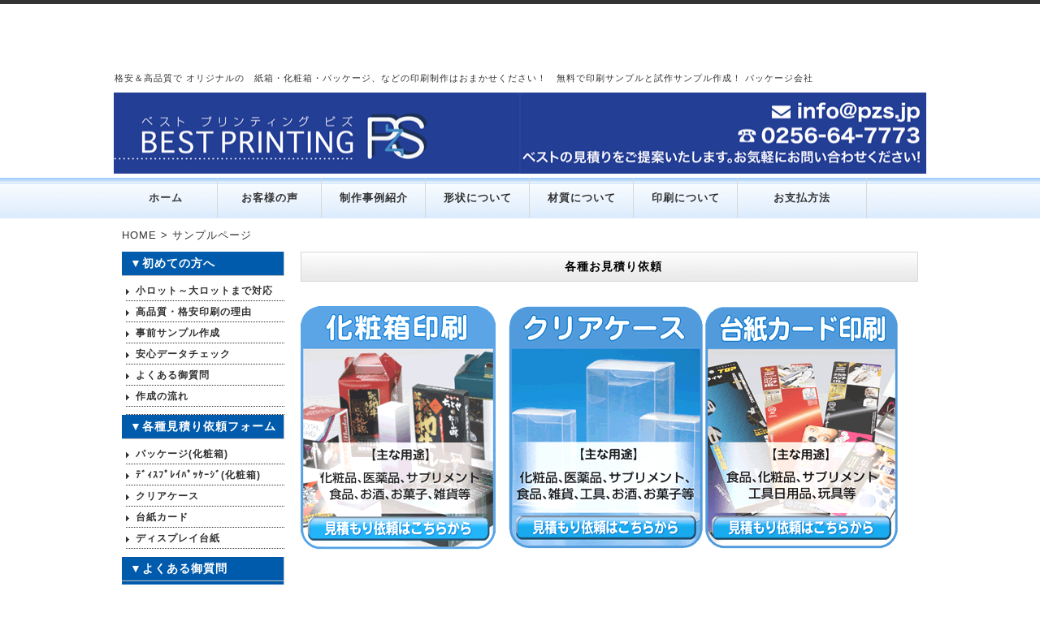

--- FILE ---
content_type: text/html
request_url: http://www.pzs.jp/estimate.html
body_size: 5352
content:
<!DOCTYPE html PUBLIC "-//W3C//DTD XHTML 1.0 Transitional//EN" "http://www.w3.org/TR/xhtml1/DTD/xhtml1-transitional.dtd">
<html xmlns="http://www.w3.org/1999/xhtml" xml:lang="ja" lang="ja"><!-- InstanceBegin template="/Templates/standard.dwt" codeOutsideHTMLIsLocked="false" -->
<head>
<!-- Google Tag Manager -->
<script>(function(w,d,s,l,i){w[l]=w[l]||[];w[l].push({'gtm.start':
new Date().getTime(),event:'gtm.js'});var f=d.getElementsByTagName(s)[0],
j=d.createElement(s),dl=l!='dataLayer'?'&l='+l:'';j.async=true;j.src=
'https://www.googletagmanager.com/gtm.js?id='+i+dl;f.parentNode.insertBefore(j,f);
})(window,document,'script','dataLayer','GTM-KXV72W5');</script>
<!-- End Google Tag Manager -->
<script async src="https://s.yimg.jp/images/listing/tool/cv/ytag.js"></script>
<script>
window.yjDataLayer = window.yjDataLayer || [];
function ytag() { yjDataLayer.push(arguments); }
ytag({"type":"ycl_cookie"});
</script>
<meta http-equiv="Content-Type" content="text/html; charset=utf-8" />
<meta http-equiv="Content-Style-Type" content="text/css" />
<meta http-equiv="Content-Script-Type" content="text/javascript" />
<meta http-equiv="imagetoolbar" content="no" />
<meta name="description" content="高品質・低価格でオリジナルのパッケージを印刷致します。箱の設計サンプルと印刷色見本も無料でサンプルを見てからの安心印刷にて承ります。｜パッケージ印刷・紙箱印刷・化粧箱印刷なら「格安」「高品質「無料サンプル」の箱の印刷通販のピズへ！" />
<meta name="keywords" content="パッケージ印刷いいお店,パッケージ印刷,化粧箱印刷,紙箱印刷,格安パッケージ印刷,格安化粧箱印刷,格安紙箱印刷,パッケージ印刷会社" />
<link rel="stylesheet" href="css/common.css" type="text/css" />
<style type="text/css">
.style2 {color: #FF0000; }
</style>
<script type="text/javascript" src="js/jquery.js"></script>
<script type="text/javascript" src="js/common.js"></script>
<!-- InstanceBeginEditable name="doctitle" -->
<title>化粧箱やパッケージ印刷を格安で承ります　各種お見積り依頼・ご注文／</title>
<!-- InstanceEndEditable -->
<!-- InstanceBeginEditable name="head" -->
<!-- InstanceEndEditable -->
<!-- Google tag (gtag.js) -->
<script async src="https://www.googletagmanager.com/gtag/js?id=G-D9CGVF0BKL"></script>
<script>
window.dataLayer = window.dataLayer || [];
  function gtag(){dataLayer.push(arguments);}
  gtag('js', new Date());

  gtag('config', 'G-D9CGVF0BKL');

function MM_preloadImages() { //v3.0
  var d=document; if(d.images){ if(!d.MM_p) d.MM_p=new Array();
    var i,j=d.MM_p.length,a=MM_preloadImages.arguments; for(i=0; i<a.length; i++)
    if (a[i].indexOf("#")!=0){ d.MM_p[j]=new Image; d.MM_p[j++].src=a[i];}}
}
</script>
<br />
</head>
<body>
<!-- Google Tag Manager (noscript) -->
<noscript><iframe src="https://www.googletagmanager.com/ns.html?id=GTM-KXV72W5"
height="0" width="0" style="display:none;visibility:hidden"></iframe></noscript>
<!-- End Google Tag Manager (noscript) -->
<div id="top">
<p>&nbsp;</p>
<div id="headWrap">
  <div id="header">
    <h1>
      <p>格安＆高品質で オリジナルの　紙箱・化粧箱・パッケージ、などの印刷制作はおまかせください！　無料で印刷サンプルと試作サンプル作成！ パッケージ会社</p>
    </h1>
    <div id="title"><a href="index.html"><img src="images/top-banner.png" width="1000" height="100" usemap="#MapMap4MapMap" border="0" />
      <map name="MapMap4MapMap" id="MapMap4MapMap"><area shape="rect" coords="764,42,999,70" href="tel:0256-64-7773" alt="作成の流れ" />
        <area shape="rect" coords="767,-1,1002,36" href="mailto:info@pzs.jp" alt="作成の流れ" />
      </map>
    </a></div>
  </div>
</div>
</div><!-- /#header -->
</div><!-- /#headWrap -->
<div id="menu">
  <ul>
    <li><a href="index.html">ホーム</a></li>
    <li><a href="voice.html">お客様の声</a><a href="faq.html"></a><a href="guide.html"></a></li>
    <li><a href="jire.html">制作事例紹介</a></li>
    <li><a href="knowledge_p.html#knowledge_p01">形状について</a></li>
    <li class="es"></li>
    <li><a href="knowledge_p.html#knowledge_p02">材質について</a></li>
    <li><a href="knowledge_p.html#knowledge_p06">印刷について</a></li>
    <li class="co"><a href="company.html#shiharai">お支払方法</a><a href="company.html"></a></li>
  </ul>
</div>
<!-- /#menu -->
<div id="contents">

<div id="topicPath">
<!-- InstanceBeginEditable name="topicPath" -->
         <a href="index.html">HOME</a> &gt; サンプルページ
<!-- /#topicPath -->
<!-- InstanceEndEditable -->
</div>

<div id="main">
<!-- InstanceBeginEditable name="mainContents" -->

<h2>各種お見積り依頼</h2>
<div id="estimate_broc_out">
  <div class="estimate_broc"><a href="index.htmlform1"><img src="images/top/topke.gif" alt="化粧箱　ご注文" width="240" height="300" /></a></div>
  <div class="estimate_broc_r"><span class="estimate_broc"><a href="estimate/estimate_04.html"><img src="images/top/topcc.gif" alt="クリアケース　ご注文" width="240" height="300" /></a></span></div>
  <div class="estimate_broc"><a href="estimate/estimate_05.html"><img src="images/top/topdsi.gif" alt="台紙カード　見積り依頼" width="240" height="300" /></a></div>
</div>
<div class="clear_both"></div>

<!-- InstanceEndEditable -->

<div id="inquire">
  <table width="200" border="0" cellpadding="0" cellspacing="0" class="none">
    <tbody>
    <tr>
      <td colspan="3"><img src="images/inquire2.gif" width="732" height="86" border="0" /></td>
      </tr>
    <tr>
      <td><a href="index.html#form2"><img src="images/mitsumori-keizyou-blue.png" alt="" width="240" height="182" /></a></td>
      <td><a href="form0701.html#form1"><img src="images/mitsumori-youto-green.png" alt="" width="240" height="182" /></a></td>
      <td><a href="form0517.html#form1"><img src="images/mitsumori-otemotonohako-red.png" alt="" width="240" height="182" /></a></td>
    </tr>
  </tbody>
</table>
<p><a href="estimate/estimate_00-1.html"></a></p>
</div>

</div><!-- /#main -->

<div id="sub">
<div class="section">
<h2><a href="guide.html">▼初めての方へ</a></h2>
<ul>
  <li><a href="guide.html"><strong>小ロット～大ロットまで対応</strong></a></li>
  <li><a href="guide.html#form1"><strong>    高品質・格安印刷の理由</strong></a></li>
  <li><a href="guide.html#g03"><strong>事前サンプル作成</strong></a></li>
  <li><a href="guide.html#g05"><strong>安心データチェック</strong></a></li>
  <li><a href="faq.html"><strong>よくある御質問</strong></a></li>
  <li><a href="flow.html"><strong>作成の流れ</strong><br />
  </a></li>
  <li></li>
</ul>
<div class="section">
  <h3>▼各種見積り依頼フォーム</h3>
  <ul>
    <li><strong><a href="estimate/estimate_02.html#form1">パッケージ(化粧箱)</a></strong></li>
    <li><a href="estimate/estimate_03.html"><strong>ﾃﾞｨｽﾌﾟﾚｲﾊﾟｯｹｰｼﾞ(化粧箱)</strong></a></li>
    <li><a href="estimate/estimate_04.html"><strong>クリアケース</strong></a></li>
    <li><a href="estimate/estimate_05.html"><strong>台紙カード</strong></a></li>
    <li><a href="estimate/estimate_06.html"><strong>ディスプレイ台紙</strong></a></li>
</ul>
</div>
</div>
<h2><a href="faq.html">▼よくある御質問</a></h2>
<h2><a href="flow.html">▼作成の流れ</a></h2>
<h2><a href="company.html">▼会社概要</a></h2>
<span class="section">
<h3><a href="jire.html">▼過去の制作事例</a></h3>
<a href="jire.html"><img src="images/kakonojirei_box/sonota/etc.gif" width="196" height="96" /></a></span><!-- /.section --><!-- /.section --><!-- /.section --><!-- /.section -->
<div class="section"></div>
<!-- /.section -->
<table width="200" border="0" cellspacing="0" cellpadding="0">
  <tbody>
    <tr>
      <td bgcolor="#FFD200"><strong>お問い合わせは</strong></td>
    </tr>
  </tbody>
</table>
<table width="200" border="0" cellspacing="0" cellpadding="0">
  <tbody>
    <tr>
      <td bgcolor="#FFD200"><strong><a href="tel:0256-64-7773">TEL　0256-64-7773 </a></strong></td>
    </tr>
  </tbody>
</table>
<table width="200" border="0" cellspacing="0" cellpadding="0">
  <tbody>
      <tr>
	    <td bgcolor="#FFD200"><strong>FAX　0256-64-7735</strong></td>
      </tr>
    </tbody>
</table>
<table width="200" border="0" cellspacing="0" cellpadding="0">
  <tbody>
    <tr>
      <td bgcolor="#FFD200"><a href="mailto:info@pzs.jp"><strong>メール　info@pzs.jp</strong></a></td>
    </tr>
  </tbody>
</table>
<p><a href="https://www.pzs.jp/blog/" target="_blank">パッケージ会社<br />
  <img src="images/blog-banner.gif" width="200" height="68" /><br />
  <br />
</a><br />
<br />
<img src="images/calendar-title.jpg" width="200" height="100" alt=""/></p>
<table width="100%" class="none">
  <caption>
    2025年11月
  </caption>
  <tr>
    <th class="sun">日</th>
    <th>月</th>
    <th>火</th>
    <th>水</th>
    <th>木</th>
    <th>金</th>
    <th class="sat">土</th>
  </tr>
  <tr>
    <td><div align="center"></div></td>
    <td><div align="center"></div></td>
    <td><div align="center"></div></td>
    <td><div align="center"></div></td>
    <td><div align="center"></div></td>
    <td><div align="center"></div></td>
    <td bgcolor="#F9D9D1"><div align="center">
      <div align="center">
        <p>1</p>
      </div>
    </div></td>
  </tr>
  <tr>
    <td bgcolor="#F9D9D1"><div align="center">2</div></td>
    <td bgcolor="#F9D9D1"><div align="center">3</div></td>
    <td><div align="center">
      <div align="center">4</div>
    </div></td>
    <td><div align="center">
      <div align="center">5</div>
    </div></td>
    <td><div align="center">
      <div align="center">6</div>
    </div></td>
    <td><div align="center">
      <div align="center">7</div>
    </div></td>
    <td bgcolor="#F9D9D1"><div align="center">
      <div align="center">8</div>
    </div></td>
  </tr>
  <tr>
    <td bgcolor="#F9D9D1"><div align="center">
      <div align="center">9</div>
    </div></td>
    <td><div align="center">
      <div align="center">10</div>
    </div></td>
    <td><div align="center">
      <div align="center">11</div>
    </div></td>
    <td><div align="center">
      <div align="center">12</div>
    </div></td>
    <td><div align="center">
      <div align="center">13</div>
    </div></td>
    <td><div align="center">
      <div align="center">14</div>
    </div></td>
    <td bgcolor="#F9D9D1"><div align="center">
      <div align="center">15</div>
    </div></td>
  </tr>
  <tr>
    <td bgcolor="#F9D9D1"><div align="center">
      <div align="center">16</div>
    </div></td>
    <td><div align="center">
      <div align="center">17</div>
    </div></td>
    <td><div align="center">
      <div align="center">18</div>
    </div></td>
    <td><div align="center">
      <div align="center">19</div>
    </div></td>
    <td><div align="center">
      <div align="center">20</div>
    </div></td>
    <td><div align="center">
      <div align="center">21</div>
    </div></td>
    <td bgcolor="#F9D9D1"><div align="center">
      <div align="center">22</div>
    </div></td>
  </tr>
  <tr>
    <td bgcolor="#F9D9D1"><div align="center">
      <div align="center">23</div>
    </div></td>
    <td bgcolor="#F9D9D1"><div align="center">
      <div align="center">24</div>
    </div></td>
    <td><div align="center">
      <div align="center">25</div>
    </div></td>
    <td><div align="center">
      <div align="center">26</div>
    </div></td>
    <td><div align="center">
      <div align="center">27</div>
    </div></td>
    <td><div align="center">
      <div align="center">28</div>
    </div></td>
    <td bgcolor="#F9D9D1"><div align="center">
      <div align="center">29</div>
    </div></td>
  </tr>
  <tr>
    <td bgcolor="#F9D9D1"><div align="center">30</div></td>
    <td bgcolor="#FFFFFF"><div align="center"></div></td>
    <td><div align="center"></div></td>
    <td><div align="center"></div></td>
    <td><div align="center"></div></td>
    <td><div align="center"></div></td>
    <td><div align="center"></div></td>
  </tr>
  </table>
<table width="100%" class="none">
  <caption>
    <br />
    2025年12月
</caption>
  <tr>
    <th class="sun">日</th>
    <th>月</th>
    <th>火</th>
    <th>水</th>
    <th>木</th>
    <th>金</th>
    <th class="sat">土</th>
  </tr>
  <tr>
    <td><div align="center"></div></td>
    <td><div align="center">1</div></td>
    <td><div align="center">
      <div align="center">2</div>
    </div></td>
    <td><div align="center">3</div></td>
    <td><div align="center">4</div></td>
    <td><div align="center">
      <div align="center">5</div>
    </div></td>
    <td bgcolor="#F9D9D1"><div align="center">6</div></td>
  </tr>
  <tr>
    <td bgcolor="#F9D9D1"><div align="center">7</div></td>
    <td><div align="center">
      <div align="center">8</div>
    </div></td>
    <td><div align="center">
      <div align="center">9</div>
    </div></td>
    <td><div align="center">
      <div align="center">10</div>
    </div></td>
    <td><div align="center">
      <div align="center">11</div>
    </div></td>
    <td><div align="center">
      <div align="center">12</div>
    </div></td>
    <td bgcolor="#F9D9D1"><div align="center">
      <div align="center">13</div>
    </div></td>
  </tr>
  <tr>
    <td bgcolor="#F9D9D1"><div align="center">
      <div align="center">14</div>
    </div></td>
    <td><div align="center">
      <div align="center">15</div>
    </div></td>
    <td><div align="center">
      <div align="center">16</div>
    </div></td>
    <td><div align="center">
      <div align="center">17</div>
    </div></td>
    <td><div align="center">
      <div align="center">18</div>
    </div></td>
    <td><div align="center">
      <div align="center">19</div>
    </div></td>
    <td bgcolor="#F9D9D1"><div align="center">
      <div align="center">20</div>
    </div></td>
  </tr>
  <tr>
    <td bgcolor="#F9D9D1"><div align="center">
      <div align="center">21</div>
    </div></td>
    <td><div align="center">
      <div align="center">22</div>
    </div></td>
    <td><div align="center">
      <div align="center">23</div>
    </div></td>
    <td><div align="center">
      <div align="center">24</div>
    </div></td>
    <td><div align="center">
      <div align="center">25</div>
    </div></td>
    <td><div align="center">
      <div align="center">26</div>
    </div></td>
    <td bgcolor="#F9D9D1"><div align="center">
      <div align="center">27</div>
    </div></td>
  </tr>
  <tr>
    <td bgcolor="#F9D9D1"><div align="center">
      <div align="center">28</div>
    </div></td>
    <td bgcolor="#F9D9D1"><div align="center">
      <div align="center">29</div>
    </div></td>
    <td bgcolor="#F9D9D1"><div align="center">
      <div align="center">30</div>
    </div></td>
    <td bgcolor="#F9D9D1"><div align="center">31</div></td>
    <td></td>
    <td></td>
    <td><div align="center">
      <div align="center"></div>
    </div></td>
  </tr>
  <tr>
    <td><div align="center"></div></td>
    <td><div align="center"></div></td>
    <td><div align="center"></div></td>
    <td><div align="center"></div></td>
    <td><div align="center"></div></td>
    <td><div align="center"></div></td>
    <td><div align="center"></div></td>
  </tr>
  </table>
<table width="100%" class="none">
  <caption>
    <br />
    2026年1月
    </caption>
  <tr>
    <th class="sun">日</th>
    <th>月</th>
    <th>火</th>
    <th>水</th>
    <th>木</th>
    <th>金</th>
    <th class="sat">土</th>
  </tr>
  <tr>
    <td><div align="center"></div></td>
    <td><div align="center"></div></td>
    <td><div align="center"></div></td>
    <td><div align="center"></div></td>
    <td bgcolor="#F9D9D1"><div align="center">1</div></td>
    <td bgcolor="#F9D9D1"><div align="center">
      <div align="center">2</div>
    </div></td>
    <td bgcolor="#F9D9D1"><div align="center">3</div></td>
  </tr>
  <tr>
    <td bgcolor="#F9D9D1"><div align="center">4</div></td>
    <td><div align="center">
      <div align="center">5</div>
    </div></td>
    <td><div align="center">
      <div align="center">6</div>
    </div></td>
    <td><div align="center">
      <div align="center">7</div>
    </div></td>
    <td><div align="center">
      <div align="center">8</div>
    </div></td>
    <td><div align="center">
      <div align="center">9</div>
    </div></td>
    <td bgcolor="#F9D9D1"><div align="center">
      <div align="center">10</div>
    </div></td>
  </tr>
  <tr>
    <td bgcolor="#F9D9D1"><div align="center">
      <div align="center">11</div>
    </div></td>
    <td bgcolor="#F9D9D1"><div align="center">
      <div align="center">12</div>
    </div></td>
    <td><div align="center">
      <div align="center">13</div>
    </div></td>
    <td><div align="center">
      <div align="center">14</div>
    </div></td>
    <td><div align="center">
      <div align="center">15</div>
    </div></td>
    <td><div align="center">
      <div align="center">16</div>
    </div></td>
    <td bgcolor="#F9D9D1"><div align="center">
      <div align="center">17</div>
    </div></td>
  </tr>
  <tr>
    <td bgcolor="#F9D9D1"><div align="center">
      <div align="center">18</div>
    </div></td>
    <td><div align="center">
      <div align="center">19</div>
    </div></td>
    <td><div align="center">
      <div align="center">20</div>
    </div></td>
    <td><div align="center">
      <div align="center">21</div>
    </div></td>
    <td><div align="center">
      <div align="center">22</div>
    </div></td>
    <td><div align="center">
      <div align="center">23</div>
    </div></td>
    <td bgcolor="#F9D9D1"><div align="center">
      <div align="center">24</div>
    </div></td>
  </tr>
  <tr>
    <td bgcolor="#F9D9D1"><div align="center">
      <div align="center">25</div>
    </div></td>
    <td><div align="center">
      <div align="center">26</div>
    </div></td>
    <td><div align="center">
      <div align="center">27</div>
    </div></td>
    <td><div align="center">
      <div align="center">28</div>
    </div></td>
    <td><div align="center">
      <div align="center">29</div>
    </div></td>
    <td><div align="center">
      <div align="center">30</div>
    </div></td>
    <td bgcolor="#F9D9D1"><div align="center">
      <div align="center">31</div>
    </div></td>
  </tr>
  <tr>
    <td><div align="center"></div></td>
    <td><div align="center"></div></td>
    <td><div align="center"></div></td>
    <td><div align="center"></div></td>
    <td><div align="center"></div></td>
    <td><div align="center"></div></td>
    <td><div align="center"></div></td>
  </tr>
  </table>
</div><!-- /#sub -->

<div id="pageTop">
         <a href="#top">ページのトップへ戻る</a>
</div><!-- /#pageTop -->

</div><!-- /#contents -->

<div id="footer">
<div id="footMenu">サイトマップ<br />
<div class="section">
<h3><a href="guide.html">初めての方へ</a></h3>
<ul>
  <li><a href="guide.html">ベストのお見積りのご提案</a></li>
  <li><a href="guide.html#guide02">材料・印刷選定はおまかせ！</a></li>
  <li><a href="flow.html">作成の流れと無料サポート</a></li>
  <li><a href="delivery.html">納期について</a></li>
  <li><a href="voice.html">お客様の声</a></li>
</ul>
<h3><a href="support.html">無料サポートについて</a></h3>
<ul>
  <li><a href="flow.html">無料サポート</a></li>
  <li><a href="flow.html#flow04">化粧箱の設計とサンプル作成</a></li>
  <li><a href="flow.html#flow04">デザイン図面データ作成</a></li>
  <li><a href="flow.html#flow05">印刷前のデータチェック</a></li>
  <li><a href="flow.html#flow06">簡易色校正出力サービス</a></li>
  <li><a href="order_sample326.html">無料サンプル請求</a></li>
</ul>
</div>

<div class="section">
<h3><a href="estimate.html">各種お見積り依頼・ご注文</a></h3>
<ul>
  <li><a href="estimate/estimate_01.html">化粧箱 印刷</a></li>
           <li><a href="estimate/estimate_03.html">ディスプレイ化粧箱 印刷</a></li>
           <li><a href="estimate/estimate_04.html">クリアケース</a> 印刷</li>
           <li><a href="estimate/estimate_05.html">台紙カード</a> 印刷</li>
           <li><a href="estimate/estimate_06.html">ディスプレイ台紙 印刷</a></li>
</ul>
</div>

<div class="section">
  <h3><a href="knowledge_p.html">パッケージ印刷の豆知識</a></h3>
         <ul>
           <li><a href="knowledge_p.html">パッケージの形状</a></li>
           <li><a href="knowledge_p.html#knowledge_p02">パッケージの材質</a></li>
           <li><a href="knowledge_p.html#knowledge_p03">パッケージの表面加工</a></li>
           <li><a href="knowledge_p.html#knowledge_p04">パッケージの色校正</a></li>
           <li><a href="knowledge_p.html#knowledge_p05">パッケージの印刷品質</a></li>
</ul>
</div>
<div class="section">
  <h3><a href="faq.html">よくある質問</a></h3>
  <h3><a href="company.html">特定商取引法に基づく表示</a></h3>
  <h3><a href="form0414.html">お問い合わせ</a></h3>
  <h3><a href="privacy.html">個人情報保護方針</a></h3>
</div>
</div>
<!-- /#footerMenu -->

<div class="copyright">Copyright &copy; <a href="index.html">BEST PRINTING PZ'S ベストプリンティング　ピズ</a> All Rights Reserved.<br />
オリジナルのパッケージ・化粧箱　を　格安印刷にて制作致します。</div>
</div><!-- /#footer -->
</div><!-- /#top -->


<!--Google Analytics-->
<script src="https://www.google-analytics.com/urchin.js" type="text/javascript">
</script>
<script type="text/javascript">
_uacct = "UA-2218823-1";
urchinTracker();
</script>

<noscript>
<div style="display:inline;">
<img height="1" width="1" style="border-style:none;" alt="" src="//googleads.g.doubleclick.net/pagead/viewthroughconversion/1008636092/?value=0&amp;guid=ON&amp;script=0"/>
</div>
</noscript>



</body>
<!-- InstanceEnd --></html>

--- FILE ---
content_type: text/css
request_url: http://www.pzs.jp/css/common.css
body_size: 3602
content:
@charset "UTF-8";


/* ========BASIC======== */
html {
   overflow-y:scroll;
}

body {
   margin:0;
   padding:0;
   line-height:1.6;
   letter-spacing:1px;
   font-family:'ヒラギノ角ゴ Pro W3','Hiragino Kaku Gothic Pro','メイリオ',Meiryo,'ＭＳ Ｐゴシック',sans-serif;
   font-size:62.5%;
   color:#333;
   border-top:5px solid ;
   background:#fff;
}

br {
    letter-spacing: normal;
    font-size: 24px;
    font-family: "ヒラギノ角ゴ Pro W3", "Hiragino Kaku Gothic Pro", "メイリオ", Meiryo, "ＭＳ Ｐゴシック", sans-serif;
}

a {
   color:#333;
   text-decoration:none;
}

a:hover {
	color: #000000;
}

img {
	border: 0;
	vertical-align: bottom;
	text-align: left;
}

h1,h2,h3,h4,h5,h6 {
   margin:0;
}


/* ========TEMPLATE LAYOUT======== */
#headWrap {
   position:relative;
   width:100%;
   margin:0 auto;
   padding:10px 0;
   background:#fff;
}

#header {
	position:relative;
	width:1000px;
	background:#fff;
	height: 120px;
	margin-top: 0;
	margin-right: auto;
	margin-bottom: 0;
	margin-left: auto;
}

#pr {
	position:absolute;
	left:1px;
	top:-1px;
	width:1000px;
}

#gnavi {
	position:absolute;
	bottom:-3px;
	right:6px;
}

#menu {
	width:100%;
	float:left;
	background:url("../images/bg_menu.gif") 0 0 repeat-x;
	clear: both;
}

#icatch {
   width:1000px;
   margin:0 auto 10px;
   background:#fff;
}


#contents {
   clear:both;
   width:980px;
   margin:0 auto;
   padding:10px;
   background:#fff;
   font-size:1.2em; /* =12px */
}

#main {
   float:right;
   width:760px;
}

#sub {
   float:left;
   width:200px;
}

#pageTop {
   clear:both;
}

#footer {
	border-bottom:5px solid;
	background-color: #e3f0fd;
}

#footMenu {
	clear:both;
	overflow:hidden;
	width:970px;
	margin-top: 0;
	margin-right: auto;
	margin-bottom: 0;
	margin-left: auto;
	padding-top: 15px;
	padding-right: 5px;
	padding-bottom: 30px;
	padding-left: 30px;
}


/* ========HEADER CUSTOMIZE======== */
#header h1 {
	position:absolute;
	left:1px;
	top:-1px;
	width:1000px;
	font-weight:normal;
}

#header h1 p {
   margin:0;
   font-size:11px;
}

#header {
	clear: both;
	}

#header #title {
	margin:0;
	padding-top:25px;
	font-size:3.2em;
	color:#fff;
	line-height:50px;
	float: left;
	height: 20px;
}

#header #title a {
   color:#9B0000;
}

#header #title a:hover {
   color:#D30000;
}




/* ========MENU CUSTOMIZE======== */
#menu ul {
   width:1000px;
   margin:0 auto;
   padding:0;
}

#menu li {
   float:left;
   color:#333;
   text-align:center;
   list-style-type:none;
}

#menu li a {
   display:block;
   width:127px;
   line-height:50px;
   border-right:1px solid #D8D8D8;
   color:#333;
   font-weight:bold;
   font-size:1.3em;
}

#menu li.home a {
   border-left:1px solid #D8D8D8;
   width:84px;
}

#menu li.es a {
   width:200px;
}

#menu li.kw_p a {
   width:176px;
}

#menu li.co a {
   width:158px;
}

#menu li a:hover {
   color:#005bac;
   background:#fff url("../images/bg_menu.gif") 0 -60px repeat-x;
   z-index:100;
}


/* ========TOPICPATH CUSTOMIZE======== */
#topicPath {
   margin-bottom:10px;
   font-size:1.1em;
}


/* ========MAIN CONTENTS CUSTOMIZE======== */
#main a {
   color:#005bac;
}

#main a:hover {
	color: #000000;
	text-decoration: underline;
}

#main h2 {
    margin-bottom: 30px;
    color: #000000;
    font-size: 14px;
    font-weight: bold;
    line-height: 35px;
    border: 1px solid #D8D8D8;
    background: url("../images/bg_h2.gif") 100% 100% no-repeat;
    padding-top: 0;
    padding-right: 0;
    padding-bottom: 0;
    padding-left: 10px;
    text-align: center;
}

#main h3 {
    margin-bottom: 30px;
    padding-left: 50px;
    font-size: 2em;
    border-bottom: 1px solid #999;
    background: url("../images/bg_h3.gif") 0 5px no-repeat;
}


#main h4 {
	margin-bottom: 30px;
	padding: 10px;
	font-size: 2em;
	background: #e3f0fd;
}

#main h5 {
	margin-bottom:30px;
	font-size:1.2em;
	border-bottom-width: 1px;
	border-left-width: 5px;
	border-bottom-style: solid;
	border-left-style: solid;
	border-bottom-color: #005bac;
	border-left-color: #005BAC;
	padding-left: 20px;
}

#main h6 {
   margin-bottom:30px;
   font-size:1.2em;
   padding-left: 40px;
}

#main p {
	font-size:1.2em;
	margin-top: 0;
	margin-right: 0;
	margin-bottom: 1em;
	margin-left: 3em;
}

#main p.main-img {
	font-size: 1.2em;
	margin-top: 0;
	margin-right: 0;
	margin-bottom: 1em;
	margin-left: 0;
	text-align: left;
}



#main ul,ol,dl {
    font-size: 18px;
    font-family: "ヒラギノ角ゴ Pro W3", "Hiragino Kaku Gothic Pro", "メイリオ", Meiryo, "ＭＳ Ｐゴシック", sans-serif;
}

#main dt {
   margin-bottom:3px;
}

#main dd {
   padding:0;
   margin:0 0 0.5em 1em;
   padding:3px;
   background:#f1f1f1;
}

/* INFORMATION CUSTOMIZE */
* html body #main dl.information dd div {
   display:inline-block;
}

#main dl.information dt {
   float:left;
   margin:0;
   padding:0;
}

#main dl.information dd {
   margin:5px 0;
   padding:0 0 0.5em 8em;
   background:url("../images/bg_dotline.gif") 0 100% repeat-x;
}

#main table {
	width: 100%;
	border-collapse: collapse;
	font-family: "ヒラギノ角ゴ Pro W3", "Hiragino Kaku Gothic Pro", "メイリオ", Meiryo, "ＭＳ Ｐゴシック", sans-serif;
}

#main table th {
   padding:5px;
   font-size:1.2em;
   text-align:left;
   border:1px solid #ddd;
   background:#e3f0fd;
}

#main table td {
	padding: 5px;
	font-size: 1.2em;
	text-align: left;
	border: 1px solid #ddd;
	color: #000;
	font-weight: 100;
}

#main table th.pink {
	background-color: #FFDFDF;
}

#main table td.pink {
	background-color: #FFDFDF;
}


#main table.none {
	width: 100%;
	border-collapse: collapse;
	border-style: none;
	text-align: left;
}

#main table.none th {
   padding:5px;
   font-size:1em;
   text-align:center;
   border-style: none;
   background:#e3f0fd;
}

#main table.none td {
	padding: 5px;
	font-size: 1em;
	text-align: center;
	border-style: none;
	color: #000;
}

#main table.line {
   width:100%;
   border-collapse:collapse;
}

#main table.line th {
   padding:5px;
   font-size:1em;
	text-align: center;
   border:1px solid #ddd;
   background:#e3f0fd;
}

#main table.line td {
	padding: 5px;
	font-size: 1em;
	text-align: center;
	border: 1px solid #ddd;
	color: #000;
}




/* ========SUBCONTENTS CUSTOMIZE======== */
#sub .section {
   margin-bottom:10px;
}

#sub h2,
#sub h3 {
   padding:3px;
   font-size:1.2em;
   font-weight:bold;
   color:#fff;
   padding-left:10px;
   background:#005bac;
   border-bottom:1px solid #C1C1C1;
   border-right:1px solid #C1C1C1;
}

#sub h2 a,
#sub h3 a {
   color:#fff;
   text-decoration:none;
}

#sub h2 a:hover,
#sub h3 a:hover {
	color:#fff;
	text-decoration: underline;
}


#sub ul {
   margin:5px 0 0 5px;
   padding:0;
}

#sub li {
   padding:5px 0 5px 0;
   line-height:1.4;
   list-style:none;
   background:url("../images/bg_dotline.gif") 0 100% repeat-x;
}

#sub li a {
   display:block;
   padding-left:12px;
   background:url("../images/bg_list.gif") 0 6px no-repeat;
}


/* ========PAGEOP CUSTOMIZE========= */
#pageTop {
   padding:20px 0;
   text-align:right;
   font-size:0.95em;
}

#pageTop a {
   padding-left:8px;
   background:url("../images/bg_pagetop.gif") 0 50% no-repeat;
}


#main .pageTop {
   padding:20px 0;
   text-align:right;
   font-size:0.95em;
}

#main .pageTop a {
	padding-left:8px;
	background:url("../images/bg_pagetop.gif") 0 50% no-repeat;
	color: #333;
}

#main .pageTop a:hover {
	color: #005bac;
	text-decoration: none;
}





/* ========FOOTMENU CUSTOMIZE======== */
#footMenu .section {
   float:left;
   width:220px;
   margin-right:20px;
   padding:0;
}

#footMenu h3 {
	font-size:1.2em;
	border-bottom:1px dotted #999;
	margin-top: 10px;
	margin-right: 0px;
	margin-bottom: 0px;
	margin-left: 0px;
}

#footMenu ul {
   margin:0;
   padding:0;
}

#footMenu li {
   margin:0;
   padding:0;
   list-style:none;
}

#footMenu li a {
	padding-left:10px;
	font-size:1.1em;
	background:url(../images/bg_footmenu.gif) 0 50% no-repeat;
	line-height: 2em;
}

/* ========FOOTER ======== */
.copyright {
   padding:30px 0;
   font-size:1.1em;
   font-style:normal;
   color:#333;
   text-align:center;
}


/* ========IMG CUSTOMIZE======== */

img.fl{
	float: left;
	margin-right: 10px;
	margin-bottom: 10px;
}

img.fr {
	float: right;
	margin-left: 10px;
	margin-bottom: 10px;
}

a img {
    border-style:none;
}


/* ========TABLE CUSTOMIZE======== */

#main table th.center,
#main table td.center {
   text-align:center;
}

/* ========cost TABLE======== */

#main table.cost {
	width: 100%;
	border-collapse: collapse;
	text-align: left;
}

#main table.cost th {
   padding:5px;
   font-size:1.2em;
   text-align:center;
   border:1px solid #ddd;
   background:#e3f0fd;
}

#main table.cost td {
	padding: 5px;
	font-size: 1.2em;
	text-align: left;
	border: 1px solid #ddd;
}

#main table.cost td.size {
	text-align:center;
	background-color: #EAEAEA;
}


#main table.cost td.item {
   text-align:center;
}




/* ========Calendar TABLE======== */

table.calendar {
	margin-top: 0;
	margin-right: auto;
	margin-bottom: 5px;
	margin-left: auto;
	border: 1px solid #CCCCCC;
	border-collapse: collapse;
}

table.calendar caption {
	padding-top: 5px;
	padding-right: 0px;
	padding-bottom: 5px;
	padding-left: 0px;
	border-bottom-width: 1px;
	border-bottom-style: solid;
	border-bottom-color: #CCCCCC;
	color: #333;
}

table.calendar th,
table.calendar td {
	padding: 0;
	line-height: 1.8;
	font-size: 85%;
	text-align: center;
	border: 1px solid #CCCCCC;
}

table.calendar th {
	line-height: 2;
	font-weight: normal;
	color: #333;
	background-color: #e5e5e5;
}

table.calendar th.sat {
	font-weight: bold;
	color: #0000FF;
}

table.calendar th.sun {
	font-weight: bold;
	color: #FF0000;
}

table.calendar td {
	color: #333;
	padding: 0;
	width: 14%;
}

table.calendar td.sun {
	background-color: #FFE1E1;
	color: #FF0000;
}	

table.calendar td.sat {
	background-color: #CEFFFF;
	color: #0000FF;
}

/* =======FAQ======== */

#faq p.faq_title {
	padding-right: 0px;
	padding-left: 30px;
	color: #005bac;
	background-image: url(../images/q-point.gif);
	background-repeat: no-repeat;
	background-position: left 0.9em;
	margin-left: 10px;
	border-bottom-width: 1px;
	border-bottom-style: solid;
	border-bottom-color: #CCCCCC;
	padding-bottom: 7px;
	padding-top: 8px;
	display: block;
}

#faq p.faq_answer {
	background-image: url(../images/a-point.gif);
	background-repeat: no-repeat;
	background-position: left 0.9em;
	margin-left: 30px;
	margin-right: 20px;
	margin-top: 0px;
	margin-bottom: 20px;
	padding-left: 30px;
	padding-top: 8px;
	padding-right: 0px;
	padding-bottom: 0px;
	display: block;
}

#faq p {
	background-image: none;
	margin-left: 30px;
	margin-right: 20px;
	margin-top: 0px;
	margin-bottom: 20px;
	padding-left: 30px;
	padding-top: 8px;
	padding-right: 0px;
	padding-bottom: 0px;
	display: block;
}



/* =======（見積り）estimate_broc======== */

#estimate_broc_out {
	margin: 0px;
	padding: 0px;
	clear: both;
	width: 100%;
	float: left;
}

.estimate_broc{
	width : 240px;
	float : left;
	height : 300px;
	margin-top: 0px;
	margin-right: 16px;
	margin-bottom: 20px;
	margin-left: 0px;
}

.estimate_broc_r {
	width : 240px;
	float : left;
	margin-top: 0px;
	margin-right: 0px;
	margin-bottom: 20px;
	margin-left: 0px;
}


/* =======（仕様）spec_broc======== */

.spec_broc {
	margin: 20px;
	padding: 10px;
	border: 1px solid #005BAC;
	}


/* =======（お問い合わせバナー）inquire_broc======== */

#inquire{
	text-align: center;
	margin: 0px;
	clear: both;
	padding-top: 20px;
	padding-right: 0px;
	padding-bottom: 0px;
	padding-left: 0px;
	}



/* ========etc.======== */

/* -----clearの設定----- */

.clear_both {
	clear: both;
	font-size: 1px;
	height: 1px;
	}
	
.clear_both30 {
	clear: both;
	font-size: 1px;
	height: 30px;
	}	
.selectB {
	width: 100%;
	height: 90px;
	margin-bottom: 20px;
	margin-top: 10px;
}
.selectB a {
	float: left;
	margin-right: 16px;

}
